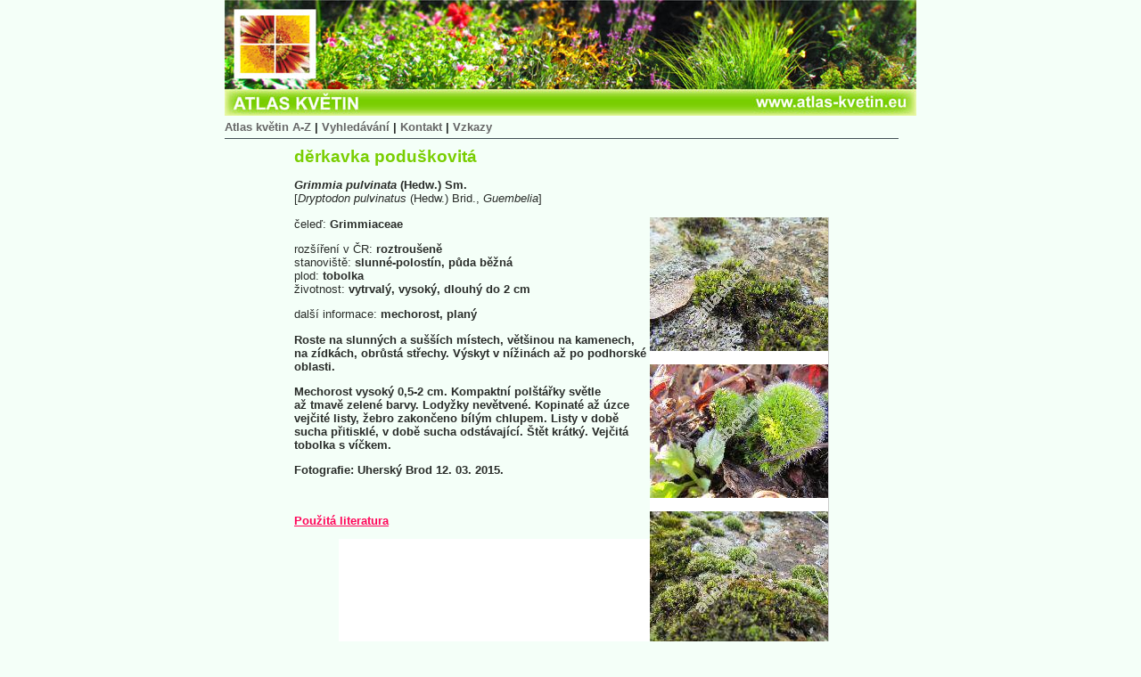

--- FILE ---
content_type: text/html; charset=windows-1250
request_url: http://www.atlasbotani.eu/index.php?detail&cislo=4122
body_size: 5271
content:

<!DOCTYPE html PUBLIC "-//W3C//DTD XHTML 1.0 Transitional//EN" "http://www.w3.org/TR/xhtml1/DTD/xhtml1-transitional.dtd">
<html xmlns="http://www.w3.org/1999/xhtml">
<head>
<title>Grimmia pulvinata (Hedw.) Sm. (Dryptodon pulvinatus (Hedw.) Brid., Guembelia) - ATLAS KVĚTIN </title>
<meta http-equiv="Content-Type" content="text/html; charset=windows-1250" />
<meta name="viewport" content="width=device-width, initial-scale=1.0">

<link rel="stylesheet" type="text/css" href="style.css" />
<script language="JavaScript" type="text/javascript" src="script.js" ></script>


<!--[if IE]><style>
.galerie li {
	width: 54px;
	w\idth: 52px;
	display: inline;
}
.galerie {
	_height: 0;
	zoom: 1;
	display: inline;
}
.galerie li .wrimg {
	display: block;
}
.galerie .wrimg span {
	vertical-align: middle;
	height: 52px;
	zoom: 1;
}
</style><![endif]-->

              <script type="text/javascript" src="js/lightzap.js"></script>
          		<link type="text/css" href="css/lightzap.css" rel="stylesheet"/>
          

</head>

<body>
<div style="width:776px;margin-left: auto;margin-right: auto;">
<div style="width:776px;text-align:left;margin-left: auto;margin-right: auto; background-image:url(top.jpg);background-repeat:no-repeat; height: 135px;">
<h1 style="display:none">
    <a href="/">
        <img class="logo" src="/top.jpg">
    </a>
    <span class="logo-alt">Atlas květin | Celkem atlas obsahuje přes 7 tisíc určených květin vč. fotografií.</span>
</h1>
</div>
<div>
<div style="width:776px;text-align:left;margin-left: auto;margin-right: auto;">
<div id="top"><span id="menu">
<a href="index.php?atlas">Atlas květin A-Z</a> | 

<a href="index.php">Vyhledávání</a> | 

<a href="index.php?kontakt">Kontakt</a> | 

<a href="index.php?vzkazy">Vzkazy</a>
</span>
</div>
<div style="width:776px;float:left;">
<div>
<div id="hlobs" style="margin: 0;width:756px;float:left;background-image:url(img/rm.gif);background-repeat:repeat-x;"><div style="margin: 10px;text-align:left;">
	
	<div style="width:600px; margin:auto;">
<h1>
děrkavka poduškovitá
</h1>
<p><em>Grimmia</em> <em>pulvinata</em> (Hedw.) Sm.<br />
 <span style="font-weight:normal">[<em>Dryptodon</em> <em>pulvinatus</em> (Hedw.) Brid., <em>Guembelia</em>]</span></p>

<div id="nahledy" >
<a href="fotoatlas/00031/007895-v.jpg" target="_blank" data-lightzap="fotografie"><img src="fotoatlas/00031/007895-m.jpg" width="200" height="150" border="0" alt="Grimmia pulvinata (Hedw.) Sm. (Dryptodon pulvinatus (Hedw.) Brid., Guembelia)" /></a><br />
<br />


<a href="fotoatlas/00030/007488-v.jpg" target="_blank" data-lightzap="fotografie"><img src="fotoatlas/00030/007488-m.jpg" width="200" height="150" border="0" alt="Grimmia pulvinata (Hedw.) Sm. (Dryptodon pulvinatus (Hedw.) Brid., Guembelia)" /></a><br />
<br />


<a href="fotoatlas/00031/007896-v.jpg" target="_blank" data-lightzap="fotografie"><img src="fotoatlas/00031/007896-m.jpg" width="200" height="150" border="0" alt="Grimmia pulvinata (Hedw.) Sm. (Dryptodon pulvinatus (Hedw.) Brid., Guembelia)" /></a>
</div>
<div><span style="font-weight:normal">čeleď:</span> Grimmiaceae<br /></div>

<p>
        
        
        <span style="font-weight:normal">rozšíření v ČR:</span> roztroušeně <br />
        
		
        <span style="font-weight:normal">stanoviště:</span> slunné-polostín, půda běžná<br />
        
        
        
        
        <span style="font-weight:normal">plod:</span> tobolka<br />
        
        <span style="font-weight:normal">životnost:</span>
        vytrvalý, 
        
        
vysoký, dlouhý do&#160;2 cm  </p>
<p><span style="font-weight:normal">další informace:</span> mechorost, planý</p>
<p>Roste na&#160;slunných a&#160;sušších místech, většinou na&#160;kamenech, na&#160;zídkách, obrůstá střechy. Výskyt v&#160;nížinách až&#160;po podhorské oblasti.</p>
<p>Mechorost vysoký 0,5-2 cm. Kompaktní polštářky světle až&#160;tmavě zelené barvy. Lodyžky nevětvené. Kopinaté až&#160;úzce vejčité listy, žebro zakončeno bílým chlupem. Listy v&#160;době sucha přitisklé, v&#160;době sucha odstávající. Štět krátký. Vejčitá tobolka s&#160;víčkem.</p>
<p>Fotografie: Uherský Brod 12.&#160;03. 2015.</p>
<p>&nbsp;</p>
<p><a href="?literatura">Použitá literatura</a></p>
<div><div class="fotov" style="width:500px;"><a href="fotoatlas/00031/007895-v.jpg" target="_blank" data-lightzap="fotografie"><img src="fotoatlas/00031/007895-n.jpg" width="500" height="375" border="0" alt="Grimmia pulvinata (Hedw.) Sm. (Dryptodon pulvinatus (Hedw.) Brid., Guembelia)" /></a></div></div>
<p style="text-align:center;"><a href="index.php?atlas" onclick="history.back(); return false;">Zpět na atlas květin</a></p>
</div>

	<br />
<div class="bottomlink"><span id="menu">







</span>
</div>	
	</div>
</div>


</div>
</div>

</div></div>
<div style="clear:both"></div>
<div style="text-align:center">Copyright © 2000-2026 Iva Jelínková, All Rights Reserved</div>
 
<div style="text-align:center;"><a href="https://www.toplist.cz/" target="_top"><img src="https://toplist.cz/count.asp?id=535739&amp;logo=counter" border="0" alt="TOPlist" width="88" height="31" /></div>

</div>
</body>
</html>


--- FILE ---
content_type: text/css
request_url: http://www.atlasbotani.eu/css/lightzap.css
body_size: 2545
content:
/* Import theme */
@import url('lz-theme.css');

/* Resource */
.lz-loader	{background:transparent url(../ikony/loading.gif) 50% 50% no-repeat;}
.lz-prev	{background:transparent url(../ikony/prev.png) 5% 48% no-repeat;}
.lz-next	{background:transparent url(../ikony/next.png) 95% 48% no-repeat;}
.lz-close	{background:transparent url(../ikony/close.png);}
.lz-download	{background:transparent url(../ikony/download.png);}
.lz-fullScreen	{background:transparent url(../ikony/fullscreen.png);}
.lz-print	{background:transparent url(../ikony/print.png);}
.lz-more	{background:transparent url(../ikony/more.png);}
.lz-like span,
.lz-like	{background:transparent url(../ikony/like.png) 0 0 no-repeat!important;}
.lz-image	{background-image:url(../ikony/notfound.png);}

/* ---- Hardcore ---- */
#lightzap{position:fixed;top:0;left:0;width:100%;height:100%;z-index:8999;}
#lightzap .lz-bg{width:100%;height:100%;}
.lz-image{width:100%;height:100%;filter:progid:DXImageTransform.Microsoft.Alpha(Opacity=100);opacity:1;transition:opacity .4s;-moz-transition:opacity .4s;-o-transition:opacity .4s;-webkit-transition:opacity .4s;}
.lz-hide{filter:progid:DXImageTransform.Microsoft.Alpha(Opacity=0);opacity:0;}
#lightzap.full-screen .lz-image{width:auto;}
#lightzap a img{border:none;}
.lz-container{position:fixed;width:20%;height:20%;top:40%;left:40%;z-index:9000;transition: all .45s ease-out;-moz-transition: all .45s ease-out;-o-transition: all .45s ease-out;-webkit-transition: all .45s ease-out;}
#lightzap.full-screen .lz-container{top:0;left:0;width:100%;height:100%;transition: all 0s;-moz-transition: all 0s;-o-transition: all 0s;-webkit-transition: all 0s;}
.lz-loader{position:absolute;top:0;left:0;height:100%;width:100%;text-align:center;line-height:0;}
.lz-nav{position:absolute;top:15%;left:0;height:80%;width:100%;}
.lz-nav a{outline:none;}
.lz-container > .nav{left:0;}
.lz-prev,.lz-next{min-width:45%;height:100%;display:block;filter:progid:DXImageTransform.Microsoft.Alpha(Opacity=40);opacity:0.4;}
.lz-prev:hover,.lz-next:hover{filter:progid:DXImageTransform.Microsoft.Alpha(Opacity=100)!important;opacity:1!important;}
.lz-prev{left:0;float:left;}
.lz-next{right:0;float:right;}
.lz-caption{max-width:100%;max-height:2.5em;text-align:left;overflow:hidden;word-wrap:break-word;}
.lz-by{text-decoration:none;}
.lz-buttonContainer{text-align:right;z-index:9002;}
.lz-button{display:inline-block;zoom:1;width:24px;height:24px;outline:none;padding:0;}
.lz-button:hover{cursor:pointer;}
#lightzap.full-screen .lz-fullScreen{display:none;}


--- FILE ---
content_type: text/css
request_url: http://www.atlasbotani.eu/css/lz-theme.css
body_size: 3783
content:
/* --------------------
	LightZAP Theme (2.53)
-----------------------
	Name: Default
	Date: 2012.12.28
	By: Szalai Mihaly*/

/* Main */
#lightzap
{
	color:#fff;
	font:normal 18px "Arial",sans-serif;
	background:url(../icons/bg.png);
	filter:progid:DXImageTransform.Microsoft.AlphaImageLoader(src='../icons/bg.png',sizingMethod='scale');
	background:rgba(0,0,0,.6);
}
#lightzap.full-screen {background:#222;box-shadow:inset 0 0 128px #111;font-size:22px;}

/* Contener */
.lz-container
{
	background:url(../icons/bg.png);
	filter:progid:DXImageTransform.Microsoft.AlphaImageLoader(src='../icons/bg.png',sizingMethod='scale');
	background:rgba(0,0,0,.8);
	box-shadow:0 0 64px #000;
	margin:16px;
	
}
.lz-container,.lz-image
{
	border-radius:.25em;
	-moz-border-radius:.25em;
	-ms-border-radius:.25em;
	-o-border-radius:.25em;
	-webkit-border-radius:.25em;
}
#lightzap.full-screen .lz-container
{
	background:transparent;
	box-shadow:none;
	margin:0;
}
#lightzap.full-screen .lz-container,#lightzap.full-screen .lz-image
{
	border-width:0;
	border-radius:0;
	-moz-border-radius:0;
	-ms-border-radius:0;
	-o-border-radius:0;
	-webkit-border-radius:0;
	position:absolute;
}
#lightzap.full-screen .lz-image{box-shadow:0 0 32px #000;}

/* Labels */
.lz-float
{
	background:url(../icons/bg.png);
	filter:progid:DXImageTransform.Microsoft.AlphaImageLoader(src='../icons/bg.png',sizingMethod='scale');
	background:rgba(0,0,0,.8);
	filter:progid:DXImageTransform.Microsoft.Alpha(Opacity=80);
	opacity:.8;
	color:#fff;
	font-weight:normal;
	text-transform:none;
	position:absolute;
	padding:.25em .5em;
}
#lightzap.full-screen .lz-float
{
	padding:.35em .5em;
	border-radius:.2em;
	-moz-border-radius:.2em;
	-ms-border-radius:.2em;
	-o-border-radius:.2em;
	-webkit-border-radius:.2em;
}
.lz-float:hover
{
	filter:progid:DXImageTransform.Microsoft.Alpha(Opacity=100);
	opacity:1;
}
/* - Caption */
.lz-caption
{
	font-weight:bold;
	top:0;
	left:0;
	margin:.4em;
}
/* - Description */
.lz-desc
{
	font-size:80%;
	font-weight:normal;
	background:url(../icons/bg.png);
	filter:progid:DXImageTransform.Microsoft.AlphaImageLoader(src='../icons/bg.png',sizingMethod='scale');
	background:rgba(0,0,0,.5);
	border-radius:.25em;
	-moz-border-radius:.25em;
	-ms-border-radius:.25em;
	-o-border-radius:.25em;
	-webkit-border-radius:.25em;
	position:absolute;
	top:0;
	margin:10% 20%;
	padding:1.5em;
	width:60%;
}
/* - Number */
.lz-number,.lz-resolution
{
	font-size:75%;
	background:transparent;
	right:0;
	bottom:0;
}
/* - Author and link */
.lz-by
{
	filter:progid:DXImageTransform.Microsoft.Alpha(Opacity=70);
	opacity:.7;
	font-size:75%;
	margin:0;
	left:0;
	bottom:-.4px;
}
.lz-by,.lz-by:hover{color:#fff;}
.lz-by span,.lz-float a{color:#2e3;}
.lz-by:hover span,.lz-float a:hover{color:#3f5;}
/* - Resolution */
.lz-resolution
{
	display:none!important;
	font-size:75%;
	background:transparent;
	right:0;
	bottom:0;
}
#lightzap.full-screen .lz-resolution{display:block!important;right:0;bottom:0;}
#lightzap.full-screen .lz-number{bottom:1.25em;}

/* Buttons */
.lz-buttonContainer
{
	background:transparent;
	color:#fff;
	font-weight:normal;
	text-transform:none;
	position:absolute;
	top:2px;
	right:2px;
	padding:0;
	height:32px;
}
#lightzap.full-screen .lz-buttonContainer
{
	background:url(../icons/bg.png);
	filter:progid:DXImageTransform.Microsoft.AlphaImageLoader(src='../icons/bg.png',sizingMethod='scale');
	background:rgba(0,0,0,.5);
	border-radius:.2em;
	-moz-border-radius:.2em;
	-ms-border-radius:.2em;
	-o-border-radius:.2em;
	-webkit-border-radius:.2em;
	margin:8px;
	padding:.35em;
}
.lz-button
{
	filter:progid:DXImageTransform.Microsoft.Alpha(Opacity=80);
	opacity:.8;
	margin:4px; 
}
.lz-button:hover
{
	filter:progid:DXImageTransform.Microsoft.Alpha(Opacity=100);
	opacity:1;
}


--- FILE ---
content_type: application/x-javascript
request_url: http://www.atlasbotani.eu/script.js
body_size: 788
content:
function okno(URLok){
  window.open(URLok,'foto','scrollbars=yes, resizable=yes, width=10, height=10');
  return false;
}
function otevri(odkaz,sirka,vyska,id){
  for(var i=0; i<document.formular.elements.length; ++i) {
    if ((document.formular.elements[i].type == "radio")&&(document.formular.elements[i].value== id)){
         document.formular.elements[i].checked = true;
    }
  }
var hndokna=window.open(odkaz.href,'detail','toolbar=no,location=no,status=no,menubar=no,scrollbars=no,resizable=no,titlebar=no,width=10,height=10');
hndokna.blur();
hndokna.close();
var hndokna=window.open(odkaz.href,'detail','toolbar=no,location=no,status=yes,menubar=no,scrollbars=auto,resizable=yes,titlebar=no,width='+sirka+',height='+vyska);
hndokna.focus();
return !hndokna;
}


--- FILE ---
content_type: application/x-javascript
request_url: http://www.atlasbotani.eu/js/lightzap.js
body_size: 18483
content:
/* LightZAP v2.54 (silent update2)
by Szalai Mihaly - http://dragonzap.szunyi.com
original by Lokesh Dhakar (lightbox) - http://lokeshdhakar.com

For more information, visit:
http://dragonzap.szunyi.com/index.php?e=page&al=lightzap&l=en

Licensed under the Creative Commons Attribution 2.5 License - http://creativecommons.org/licenses/by/2.5/
- free for use in both personal and commercial projects
- attribution requires leaving author name, author link, and the license info intact

Thanks
- Scott Upton(uptonic.com), Peter-Paul Koch(quirksmode.com), and Thomas Fuchs(mir.aculo.us) for ideas, libs, and snippets.
- Artemy Tregubenko (arty.name) for cleanup and help in updating to latest proto-aculous in v2.05.
- Szalai Mihaly (dragonzap.szunyi.com), automatic image resize for screen, fullscreen viewer,  print button, download button, like button and new design.*/

var imgNotFound,
//----- Options --------
	imagetext	= "Obrázek ",	//"Image "
	oftext		= " / ",//" of "
	bytext		= "od",	//"by"
	notfoundtext	= "Obrázek nenalezen",
	print		= false,
	download	= false,
	like		= false;
//----------------------

var $lightzap, $container, $image, $lbContainer;
var windowWidth, windowHeight, originalWidth, originalHeight, album = [], currentImageIndex = 0, isfull = false, marginWidth = -1, marginHeight = -1;
var pfx = ["webkit", "moz", "ms", "o", ""];

function getElementsByClassName(element, className) {
	if (element.getElementsByClassName)
		return element.getElementsByClassName(className);
	else
		return document.querySelectorAll('.' + className);
};

function lzInit()
{
	//Set links
	var _ref = document.links, i = _ref.length;
	while (i--)
	{
		var a = _ref[i];
		if (a.getAttribute("data-lightzap") != null)
			a.onclick = function ()	{return lzStart(this);};
	}
	
	//FullScreen
	var pfx0 = ["IsFullScreen", "FullScreen"], pfx1 = ["CancelFullScreen", "RequestFullScreen"];
	var k, m, t = "undefined", p = 0;
	while (p < pfx.length && !document[m])
	{
		k = 0;
		while (k < pfx0.length)
		{
			m = pfx0[k];
			if (pfx[p] == "")
			{
				m = m.substr(0, 1).toLowerCase() + m.substr(1);
				pfx1[0] = pfx1[0].substr(0, 1).toLowerCase() + pfx1[0].substr(1);
				pfx1[1] = pfx1[1].substr(0, 1).toLowerCase() + pfx1[1].substr(1);
			}
			m = pfx[p] + m;
			t = typeof document[m];
			if (t != "undefined")
			{
				pfx = [pfx[p] + pfx1[0], pfx[p] + pfx1[1], m];
				p = 2;
				break;
			}
			k++;
		}
		p++;
	}

	//Build lightzap
	$lightzap = document.createElement("div");
	$lightzap.id = "lightzap";
	$lightzap.style.display = 'none';
	document.body.appendChild($lightzap);

	var tmp = document.createElement("div");
	tmp.className = "lz-bg";
	tmp.onclick = lzEnd;
	$lightzap.appendChild(tmp);

	$container = document.createElement("div");
	$container.className = "lz-container";
	$container.style.display = 'none';
	$lightzap.appendChild($container);

	tmp = document.createElement("div");
	tmp.className = "lz-loader";
	$container.appendChild(tmp);

	$image = document.createElement("img");
	$image.className = "lz-image";
	$container.appendChild($image);

	var group = document.createElement("div");
	group.className = "lz-nav";
	$container.appendChild(group);

	tmp = document.createElement("a");
	tmp.className = "lz-prev";
	tmp.onclick = function ()
	{
		lzChangeImage(currentImageIndex + 1);
		return false;
	};
	group.appendChild(tmp);

	tmp = document.createElement("a");
	tmp.className = "lz-next";
	tmp.onclick = function ()
	{
		lzChangeImage(currentImageIndex - 1);
		return false;
	};
	group.appendChild(tmp);

	group = document.createElement("div");
	group.className = "lz-buttonContainer";
	$container.appendChild(group);

	tmp = document.createElement("a");
	tmp.className = "lz-button lz-more";
	tmp.onclick = function ()
	{
		if (getElementsByClassName($container, "lz-desc")[0].style.display == 'none') getElementsByClassName($container, "lz-desc")[0].style.display = '';
		else getElementsByClassName($container, "lz-desc")[0].style.display = 'none';
		return false;
	};
	group.appendChild(tmp);

	tmp = document.createElement("a");
	tmp.className = "lz-button lz-print";
	tmp.onclick = lzPrint;
	group.appendChild(tmp);

	tmp = document.createElement("a");
	tmp.className = "lz-button lz-download";
	tmp.onclick = lzDownload;
	tmp.target = "_blank";
	group.appendChild(tmp);

	tmp = document.createElement("a");
	tmp.className = "lz-button lz-like";
	tmp.onclick = lzLike;
	group.appendChild(tmp);

	//Buttons
	if (p != 3) pfx = false;
	else
	{
		tmp = document.createElement("div");
		tmp.className = "lz-button lz-fullScreen";
		tmp.onclick = function ()
		{
			if (isfull) document[pfx[0]]();
			else $lightzap[pfx[1]]();
		};
		group.appendChild(tmp);
	}

	tmp = document.createElement("a");
	tmp.className = "lz-button lz-close";
	tmp.onclick = lzEnd;
	group.appendChild(tmp);

	$lbContainer = document.createElement("div");
	$lbContainer.className = "lz-labelContainer";
	$container.appendChild($lbContainer);

	tmp = document.createElement("div");
	tmp.className = "lz-float lz-caption";
	$lbContainer.appendChild(tmp);

	tmp = document.createElement("div");
	tmp.className = "lz-float lz-desc";
	tmp.style.display = 'none';
	$lbContainer.appendChild(tmp);

	tmp = document.createElement("div");
	tmp.className = "lz-float lz-resolution";
	$lbContainer.appendChild(tmp);

	tmp = document.createElement("a");
	tmp.className = "lz-float lz-by";
	tmp.target = "_blank";
	$lbContainer.appendChild(tmp);

	tmp = document.createElement("div");
	tmp.className = "lz-float lz-number";
	$lbContainer.appendChild(tmp);
};
window.onload = lzInit;

function lzStart($link)
{
	//Show overlay
	lzShowOthers(false);
	lzSizeOverlay();
	$lightzap.style.display = '';
	$container.style.display = '';
	window.onresize = lzSizeOverlay;

	//Get original margin
	if (marginWidth == -1)
	{
		imgNotFound = window.getComputedStyle($image, "").getPropertyValue("background-image").replace("url(", "").replace(")", "").replace('"', '').replace('"', '');
		$image.style.backgroundImage = "none";
		var tmp = window.getComputedStyle($container, "");
		marginHeight = parseInt(tmp.getPropertyValue("margin-top")) + parseInt(tmp.getPropertyValue("margin-bottom")) + parseInt(tmp.getPropertyValue("padding-top")) + parseInt(tmp.getPropertyValue("padding-bottom")) + parseInt(tmp.getPropertyValue("border-top-width")) + parseInt(tmp.getPropertyValue("border-bottom-width"));
		marginWidth = parseInt(tmp.getPropertyValue("margin-left")) + parseInt(tmp.getPropertyValue("margin-right")) + parseInt(tmp.getPropertyValue("padding-left")) + parseInt(tmp.getPropertyValue("padding-right")) + parseInt(tmp.getPropertyValue("border-left-width")) + parseInt(tmp.getPropertyValue("border-right-width"));		
	}

	//Create album
	album = [];
	var a, i, _len, _ref, imageNumber = 0;
	if ($link.getAttribute("data-lightzap") == "")
		lzReadAlbum($link);
	else
	{
		var _ref = document.links, _href = $link.href, _attr = $link.getAttribute("data-lightzap"), i = _ref.length, j = 0;
		while (i--)
		{
			var a = _ref[i];
			if (a.getAttribute("data-lightzap") != null && a.getAttribute("data-lightzap") == _attr)
			{
				lzReadAlbum(a);
				if (a.href == $link.href) imageNumber = j;
				j++;
			}
		}
	}
	lzChangeImage(imageNumber);
	return false;
};

function lzReadAlbum($link)
{
	var download = false, like = false, print = false, options = $link.getAttribute("data-options");
	if (options != null && options.length > 3)
	{
		download = options.indexOf("download") != -1;
		like = options.indexOf("like") != -1;
		print = options.indexOf("print") != -1;
	}
	album.push({
		link: $link.getAttribute("href"),
		title: $link.getAttribute("title"),
		desc: $link.getAttribute("data-desc"),
		by: $link.getAttribute("data-by"),
		by_link: $link.getAttribute("data-link"),
		download: download,
		print: print,
		like: like
	});
};

function lzChangeImage(imageNumber)
{
	//Hide other
	document.onkeypress = lzKeyboardAction;
	getElementsByClassName($container, "lz-loader")[0].style.display = "";
	getElementsByClassName($container, "lz-nav")[0].style.display = "none";
	getElementsByClassName($container, "lz-buttonContainer")[0].style.display = "none";
	$lbContainer.style.display = "none";
	$image.className = "lz-hide";
	
	//New image
	var preloader = new Image;
	preloader.onload = function ()
	{
		$image.src = album[imageNumber].link;
		originalWidth = preloader.width;
		originalHeight = preloader.height;
		currentImageIndex = imageNumber;
		return lzGetImageSize();
	};
	preloader.onerror = function ()
	{
		album[imageNumber].title = notfoundtext;
		album[imageNumber].link = imgNotFound;
		$image.src = album[imageNumber].link;
		originalWidth = 256;
		originalHeight = 256;
		currentImageIndex = imageNumber;
		return lzGetImageSize();
	};
	preloader.src = album[imageNumber].link;
};

function lzSizeOverlay()
{
	var _windowWidth, _windowHeight;
	if(typeof(window.innerWidth) == 'number') //Non-IE
	{
		_windowWidth = Math.min(window.innerWidth, document.body.clientWidth);
		_windowHeight = window.innerHeight;
	}
	else if (document.documentElement && (document.documentElement.clientWidth || document.documentElement.clientHeight)) //IE 6+ in 'standards compliant mode'
	{
		_windowWidth = document.documentElement.clientWidth;
		_windowHeight = document.documentElement.clientHeight;
	}
	else if (document.body && (document.body.clientWidth || document.body.clientHeight)) //IE 4 compatible
	{
		_windowWidth = document.body.clientWidth;
		_windowHeight = document.body.clientHeight;
	}

	//If chanced size
	if (windowWidth != _windowWidth || windowHeight != _windowHeight)
	{
		//Set size
		windowWidth = _windowWidth;//(_windowWidth <= screen.width) ? _windowWidth : screen.width * 0.8;
		windowHeight = _windowHeight;//(_windowHeight <= screen.height) ? _windowHeight : screen.height * 0.8;
		$lightzap.style.width = _windowWidth;
		$lightzap.style.height = _windowHeight;

		//Is fullscreen?
		isfull = false;
		if (pfx != false) isfull = (typeof document[pfx[2]] == "function" ? document[pfx[2]]() : document[pfx[2]]);

		if (!isfull) isfull = (windowWidth >= screen.width * 0.99 && windowHeight >= screen.height * 0.99);

		//Set style
		if (isfull)
		{
			$lightzap.className = "full-screen";
			$lightzap.style.width = "";
			$lightzap.style.height = "";
			$container.style.height = "100%";
			getElementsByClassName($lightzap, "lz-bg")[0].onclick = null;
		}
		else
		{
			getElementsByClassName($lightzap, "lz-bg")[0].onclick = lzEnd
			$lightzap.className = "";
			$container.style.width = "";
			$container.style.height = "";
		}

		//Update image size
		if (album.length > 0)
			lzGetImageSize();
	}
};

function lzGetImageSize()
{
	//Sizes
	var placeWidth = windowWidth, placeHeight = windowHeight, imageWidth = originalWidth, imageHeight = originalHeight;
	var master = $container.style, slave = $image.style;
	if (!isfull)
	{
		placeWidth -= marginWidth;
		placeHeight -= marginHeight;
	}
	else
	{
		slave = master;
		master = $image.style;
		if (pfx)
		{
			placeWidth = screen.width;
			placeHeight = screen.height;
		}
	}

	//Calculate optional size
	if (imageWidth > placeWidth)
	{
		imageHeight = (placeWidth * imageHeight) / imageWidth;
		imageWidth = placeWidth;
	}
	if (imageHeight > placeHeight)
	{
		imageWidth = (placeHeight * imageWidth) / imageHeight;
		imageHeight = placeHeight;
	}
	
	//Set box style
	slave.top = "0";
	slave.left = "0";
	slave.width = "";
	slave.height = "";
	master.top = (placeHeight - imageHeight) * 0.5 + "px";
	master.left = (placeWidth - imageWidth) * 0.5 + "px";
	master.width = imageWidth + "px";
	master.height = imageHeight + "px";
	lzShowImage();
};

function lzShowImage()
{
	lzUpdateNav();
	lzUpdateDetails();

	//Preload
	var preloadNext, preloadPrev;
	if (album.length > currentImageIndex + 1)
	{
		preloadNext = new Image;
		preloadNext.src = album[currentImageIndex + 1].link;
	}
	if (currentImageIndex > 0)
	{
		preloadPrev = new Image;
		preloadPrev.src = album[currentImageIndex - 1].link;
	}
	
	setTimeout(function(){
		$image.className = "lz-image";
		getElementsByClassName($container, "lz-nav")[0].style.display = "";
		$lbContainer.style.display = "";
		getElementsByClassName($container, "lz-buttonContainer")[0].style.display = "";
		getElementsByClassName($container, "lz-loader")[0].style.display = "none";
	},380);
};

function lzUpdateDetails()
{
	//Counter
	var element = getElementsByClassName($lbContainer, "lz-number")[0];
	if (album.length > 1)
	{
		element.textContent = imagetext + (album.length - currentImageIndex) + oftext + album.length;
		element.style.display = "";
	}
	else element.style.display = "none";

	//Caption
	element = getElementsByClassName($lbContainer, "lz-caption")[0];
	if (album[currentImageIndex].title != null && album[currentImageIndex].title != "")
	{
		element.textContent = album[currentImageIndex].title;
		element.style.display = "";
		if (album[currentImageIndex].title == notfoundtext) return false;
	}
	else element.style.display = "none";

	//Description
	element = getElementsByClassName($container, "lz-more")[0];
	if (album[currentImageIndex].desc != null && album[currentImageIndex].desc != "")
	{
		element.style.display = "";
		element = getElementsByClassName($lbContainer, "lz-desc")[0];
		element.innerHTML = album[currentImageIndex].desc;
		element.style.display = "none";
	}
	else
	{
		element.style.display = "none";
		getElementsByClassName($lbContainer, "lz-desc")[0].style.display = "none";
	}

	//Author
	element = getElementsByClassName($lbContainer, "lz-by")[0];
	if (album[currentImageIndex].by != null && album[currentImageIndex].by != "")
	{
		element.innerHTML = bytext + " <span>" + album[currentImageIndex].by + "</span>";
		element.style.display = "";
		if (album[currentImageIndex].by_link != null && album[currentImageIndex].by_link != "") element.href = album[currentImageIndex].by_link;
	}
	else
	{
		element.innerHTML = "";
		element.style.display = "none";
		if (album[currentImageIndex].by_link != null && album[currentImageIndex].by_link != "") getElementsByClassName($container, ".lz-caption").html() + '</a>';
	}

	//Others
	getElementsByClassName($container, "lz-like")[0].style.display = (album[currentImageIndex].like != like) ? "" : "none";
	getElementsByClassName($container, "lz-download")[0].style.display = (album[currentImageIndex].download != download) ? "" : "none";
	getElementsByClassName($container, "lz-print")[0].style.display = (album[currentImageIndex].print != print) ? "" : "none";

	getElementsByClassName($lbContainer, "lz-resolution")[0].textContent = originalWidth + " x " + originalHeight;
};

function lzUpdateNav()
{
	getElementsByClassName($container, "lz-prev")[0].style.display = "none";
	getElementsByClassName($container, "lz-next")[0].style.display = "none";
	if (currentImageIndex > 0) getElementsByClassName($container, "lz-next")[0].style.display = "";

	if (currentImageIndex < album.length - 1) getElementsByClassName($container, "lz-prev")[0].style.display = "";
};

function lzKeyboardAction(e)
{
	var keycode = e.keyCode, key = String.fromCharCode(e.charCode).toLowerCase(),
		KEYCODE_ESC = 27,
		KEYCODE_LEFTARROW = 37,
		KEYCODE_RIGHTARROW = 39,
		KEYCODE_F11 = 122;
	if (keycode == KEYCODE_ESC || key.match(/x|o|c/)) lzEnd();
	else if (key == "n" || keycode == KEYCODE_RIGHTARROW)
	{
		if (currentImageIndex != 0) lzChangeImage(currentImageIndex - 1);
	}
	else if ((key == "p" || keycode == KEYCODE_LEFTARROW) && currentImageIndex != album.length - 1) lzChangeImage(currentImageIndex + 1);
};

function lzPrint()
{
	win = window.open();
	self.focus();
	win.document.open();
	win.document.write("<html><body stlye='margin:0 auto;padding:0;'><h1 style='margin:0 0 0.48em;'>" + getElementsByClassName($container, "lz-caption")[0].textContent + "</h1><div style='text-align:center;'><img src='" + album[lz.currentImageIndex].link + "' style='max-width:100%;max-height:100%;'/></div><div style='text-align:right;'><i>" + getElementsByClassName($container, "lz-by")[0].textContent + "</i></div></body></html>");
	win.document.close();
	win.print();
	win.close();
};

function lzLike()
{
	if (!window.focus) return true;
		window.open("http://www.facebook.com/sharer/sharer.php?u=" + $image.src, "", 'width=400,height=200,scrollbars=yes');
};

function lzDownload()
{
	if (window.webkitURL)
	{ //Webkit
		var xhr = new XMLHttpRequest();
		xhr.open("GET", album[currentImageIndex].link);
		xhr.responseType = "blob";
		xhr.onreadystatechange = function ()
		{
			var a = document.createElement("a");
			a.href = (window.URL) ? window.URL.createObjectURL(xhr.response) : window.webkitURL.createObjectURL(xhr.response);
			a.download = album[currentImageIndex].link.substring(album[currentImageIndex].link.lastIndexOf("/") + 1);
			var e = document.createEvent("MouseEvents");
			e.initMouseEvent("click", true, false, window, 0, 0, 0, 0, 0, false, false, false, false, 0, null);
			a.dispatchEvent(e);
		};
		xhr.send();
		return true;
	}
	else if (navigator.appName == 'Microsoft Internet Explorer')
	{ //IE
		win = window.open(album[currentImageIndex].link);
		self.focus();
		win.document.execCommand("SaveAs");
		win.close();
		return true;
	}
	else
	{ //Opera & Firefox (CANVAS)
		var canvas = document.createElement("canvas");
		document.body.appendChild(canvas);
		if (typeof canvas.getContext != "undefined")
		{
			try
			{
				var context = canvas.getContext("2d");
				canvas.width = Math.min(originalWidth, 1024);
				canvas.height = Math.min(originalHeight, originalHeight / originalWidth * 1024);
				canvas.style.width = canvas.width + "px";
				canvas.style.height = canvas.height + "px";
				context.drawImage($image, 0, 0, canvas.width, canvas.height);
				document.location.href = canvas.toDataURL("image/png").replace("image/png", "image/octet-stream");
				document.body.removeChild(canvas);
				return true;
			}
			catch (err)
			{
				document.body.removeChild(canvas);
			}
		}
	}
	alert("Sorry, can't download");
};

function lzEnd()
{
	if (isfull && pfx != false) document[pfx[0]]();
	album = [];
	document.onkeypress = null;
	window.onresize = null;
	$lightzap.style.display = 'none';
	$container.style.display = 'none';
	lzShowOthers(true);
	return false;
};

function lzShowOthers(show)
{
	var _ref, i, tagNames = ["select", "object", "embeds"], tagNum = 3;
	show = (show) ? "visible" : "hidden";
	while(tagNum--)
	{
		_ref = document.getElementsByTagName(tagNames[tagNum]);
		i = _ref.length;
		while (i--)
			_ref[i].style.visibility = show;
	}
}
